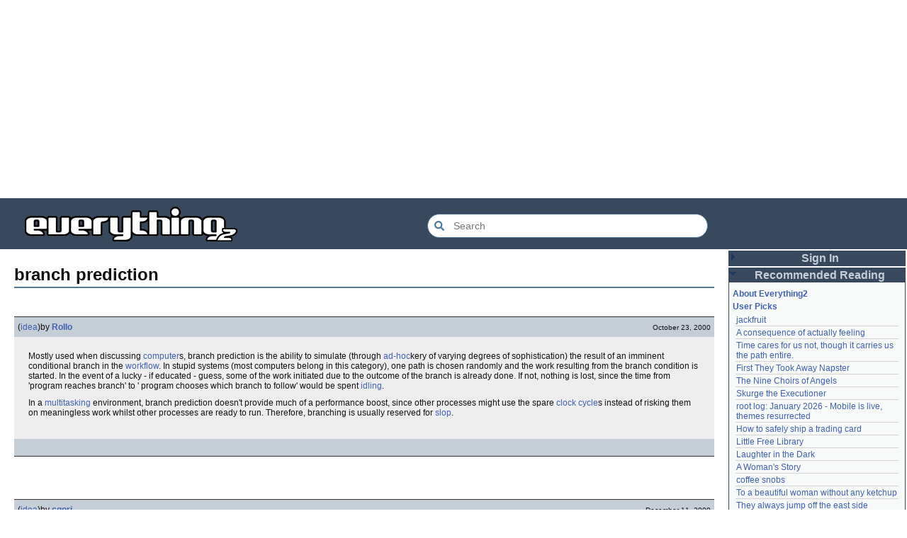

--- FILE ---
content_type: text/html; charset=utf-8
request_url: https://everything2.com/title/branch+prediction
body_size: 6438
content:
<!DOCTYPE html>
<html lang="en">
<head>
<meta charset="utf-8">
<meta http-equiv="X-UA-Compatible" content="IE=Edge" />
<title>branch prediction</title>
<link rel="stylesheet" id="basesheet" type="text/css" href="https://s3-us-west-2.amazonaws.com/deployed.everything2.com/7fea468468c9e694b51ba1c454cddfde8737139c/br/1973976.css" media="all">
<link rel="stylesheet" id="printsheet" type="text/css" href="https://s3-us-west-2.amazonaws.com/deployed.everything2.com/7fea468468c9e694b51ba1c454cddfde8737139c/br/2004473.css" media="print">
<base href="https://everything2.com">
<link rel="canonical" href="https://everything2.com/node/e2node/branch%20prediction">
<meta name="robots" content="index,follow">
<meta name="description" content="(I feel I need to write a rebuttal to Rollo&#39;s node here) Branch prediction is hardly based on a &amp;quot;lucky guess&amp;quot; -- most programs consist of loops that are...">
<!-- Open Graph / Facebook -->
<meta property="og:type" content="article">
<meta property="og:url" content="https://everything2.com/node/e2node/branch%20prediction">
<meta property="og:title" content="branch prediction">
<meta property="og:description" content="(I feel I need to write a rebuttal to Rollo&#39;s node here) Branch prediction is hardly based on a &amp;quot;lucky guess&amp;quot; -- most programs consist of loops that are...">
<meta property="og:site_name" content="Everything2">
<meta property="article:published_time" content="2000-12-11 09:59:20">
<!-- Twitter -->
<meta name="twitter:card" content="summary">
<meta name="twitter:title" content="branch prediction">
<meta name="twitter:description" content="(I feel I need to write a rebuttal to Rollo&#39;s node here) Branch prediction is hardly based on a &amp;quot;lucky guess&amp;quot; -- most programs consist of loops that are...">
<link rel="icon" href="https://s3-us-west-2.amazonaws.com/deployed.everything2.com/7fea468468c9e694b51ba1c454cddfde8737139c/static/favicon.ico" type="image/vnd.microsoft.icon">
<!--[if lt IE 8]><link rel="shortcut icon" href="https://s3-us-west-2.amazonaws.com/deployed.everything2.com/7fea468468c9e694b51ba1c454cddfde8737139c/static/favicon.ico" type="image/x-icon"><![endif]-->
<link rel="alternate" type="application/atom+xml" title="Everything2 New Writeups" href="/node/ticker/New+Writeups+Atom+Feed">
<meta content="width=device-width,initial-scale=1.0,user-scalable=1" name="viewport">
<!-- Preconnect to external resources for faster loading -->
<link rel="preconnect" href="https://www.googletagmanager.com" crossorigin>
<link rel="dns-prefetch" href="https://www.googletagmanager.com">
<link rel="preconnect" href="https://www.google-analytics.com" crossorigin>
<link rel="dns-prefetch" href="https://www.google-analytics.com">
<link rel="preconnect" href="https://s3-us-west-2.amazonaws.com" crossorigin>
<link rel="dns-prefetch" href="https://s3-us-west-2.amazonaws.com">
<link rel="preconnect" href="https://pagead2.googlesyndication.com" crossorigin>
<link rel="dns-prefetch" href="https://pagead2.googlesyndication.com">
<link rel="preconnect" href="https://googleads.g.doubleclick.net" crossorigin>
<link rel="dns-prefetch" href="https://googleads.g.doubleclick.net">
<link rel="preconnect" href="https://tpc.googlesyndication.com" crossorigin>
<link rel="dns-prefetch" href="https://tpc.googlesyndication.com">
<script async src="https://www.googletagmanager.com/gtag/js?id=G-2GBBBF9ZDK"></script>
<script async src="https://pagead2.googlesyndication.com/pagead/js/adsbygoogle.js?client=ca-pub-0613380022572506" crossorigin="anonymous"></script>
<script type="application/ld+json">{"@graph":[{"@id":"https://everything2.com/#website","potentialAction":{"@type":"SearchAction","target":{"urlTemplate":"https://everything2.com/title/{search_term_string}","@type":"EntryPoint"},"query-input":"required name=search_term_string"},"url":"https://everything2.com/","name":"Everything2","@type":"WebSite","description":"Everything2 is a community for fiction, nonfiction, poetry, reviews, and more."},{"@type":"BreadcrumbList","itemListElement":[{"position":1,"name":"Home","@type":"ListItem","item":"https://everything2.com/"},{"position":2,"name":"branch prediction","@type":"ListItem"}]},{"isPartOf":{"@id":"https://everything2.com/#website"},"url":"https://everything2.com/node/e2node/branch%20prediction","@id":"https://everything2.com/node/e2node/branch%20prediction#webpage","name":"branch prediction","@type":"WebPage","description":"(I feel I need to write a rebuttal to Rollo's node here) Branch prediction is hardly based on a &quot;lucky guess&quot; -- most programs consist of loops that are...","inLanguage":"en-US"}],"@context":"https://schema.org"}</script>
</head>
<body class="writeuppage e2node" itemscope itemtype="http://schema.org/WebPage">
<!-- React renders entire page body -->
<div id="e2-react-page-root"></div>
<script id="nodeinfojson">e2 = {"display_prefs":{"num_newwus":"10","rtn_hideedc":0,"vit_hidemisc":0,"rtn_hidenws":0,"nw_nojunk":false,"vit_hidenodeinfo":0,"edn_hideedev":0,"vit_hidemaintenance":0,"vit_hidenodeutil":0,"edn_hideutil":0,"rtn_hidecwu":0,"vit_hidelist":0},"chatterbox":{"miniMessages":[],"roomName":"outside","showMessagesInChatterbox":1,"messages":[],"roomTopic":"Massive site change may have surfaced various issues. See: [root log: mid-December 2025: Writeup display overhaul], and report any problems. - Publication problems fixed. Thank you -[jaybonci|jb]"},"nodetype":"e2node","newWriteups":[{"parent":{"node_id":2213170,"type":"e2node","title":"January 15, 2026"},"node_id":"2213165","is_log":true,"author":{"node_id":1017738,"title":"Oolong","type":"user"},"is_junk":false,"title":"January 15, 2026 (log)","notnew":false,"writeuptype":"log"},{"writeuptype":"idea","title":"Emotive Conjugation (idea)","is_junk":false,"notnew":false,"parent":{"node_id":2212393,"title":"Emotive Conjugation","type":"e2node"},"node_id":"2213039","author":{"type":"user","title":"teleny","node_id":3473},"is_log":false},{"parent":{"title":"Black Coffee","type":"e2node","node_id":98029},"node_id":"2213158","is_log":false,"author":{"node_id":958245,"type":"user","title":"wertperch"},"title":"Black Coffee (thing)","is_junk":false,"notnew":false,"writeuptype":"thing"},{"parent":{"node_id":2213161,"title":"the blurry boundary between immersion and obsession","type":"e2node"},"node_id":"2213160","is_log":false,"author":{"title":"passalidae","type":"user","node_id":2178478},"title":"the blurry boundary between immersion and obsession (opinion)","is_junk":false,"notnew":false,"writeuptype":"opinion"},{"parent":{"node_id":2213156,"title":"root log: January 2026 - Mobile is live, themes resurrected","type":"e2node"},"node_id":"2213155","author":{"title":"jaybonci","type":"user","node_id":459692},"is_log":true,"title":"root log: January 2026 - Mobile is live, themes resurrected (thing)","is_junk":false,"notnew":false,"writeuptype":"thing"},{"writeuptype":"review","notnew":false,"is_junk":false,"title":"A Woman's Story (review)","parent":{"type":"e2node","title":"A Woman's Story","node_id":2213152},"is_log":false,"author":{"title":"Glowing Fish","type":"user","node_id":977360},"node_id":"2213153"},{"parent":{"title":"Time cares for us not, though it carries us the path entire.","type":"e2node","node_id":2184246},"is_log":false,"author":{"node_id":1866071,"title":"Auspice","type":"user"},"node_id":"2213147","notnew":false,"is_junk":false,"title":"Time cares for us not, though it carries us the path entire. (personal)","writeuptype":"personal"},{"title":"root log: January update - Live Search is Live! (log)","is_junk":false,"notnew":false,"parent":{"title":"root log: January update - Live Search is Live!","type":"e2node","node_id":2213144},"node_id":"2213141","is_log":true,"author":{"title":"jaybonci","type":"user","node_id":459692},"writeuptype":"log"},{"is_junk":false,"title":"Skurge the Executioner (person)","notnew":false,"node_id":"2213143","author":{"title":"Jet-Poop","type":"user","node_id":6339},"is_log":false,"parent":{"title":"Skurge the Executioner","type":"e2node","node_id":2213142},"writeuptype":"person"},{"notnew":false,"is_junk":false,"title":"notes written by hand (poetry)","parent":{"node_id":1905443,"title":"notes written by hand","type":"e2node"},"is_log":false,"author":{"node_id":1866071,"title":"Auspice","type":"user"},"node_id":"2213139","writeuptype":"poetry"},{"notnew":false,"title":"In Chancery (review)","is_junk":false,"parent":{"node_id":2213137,"title":"In Chancery","type":"e2node"},"author":{"title":"Glowing Fish","type":"user","node_id":977360},"is_log":false,"node_id":"2213138","writeuptype":"review"},{"writeuptype":"poetry","node_id":"2213124","author":{"title":"BookReader","type":"user","node_id":1681230},"is_log":false,"parent":{"title":"Sor Juana","type":"e2node","node_id":2213122},"title":"Sor Juana (poetry)","is_junk":false,"notnew":false},{"writeuptype":"how-to","is_junk":false,"title":"How to safely ship a trading card (how-to)","notnew":false,"parent":{"node_id":2213130,"title":"How to safely ship a trading card","type":"e2node"},"node_id":"2213129","author":{"node_id":2178478,"type":"user","title":"passalidae"},"is_log":false},{"writeuptype":"poetry","parent":{"node_id":2213119,"type":"e2node","title":"No, I don't miss you"},"node_id":"2213006","is_log":false,"author":{"node_id":2201248,"title":"lilah june","type":"user"},"is_junk":false,"title":"No, I don't miss you (poetry)","notnew":false},{"writeuptype":"review","notnew":false,"title":"Tales of Paranoia (review)","is_junk":false,"author":{"type":"user","title":"JD","node_id":1455010},"is_log":false,"node_id":"2213114","parent":{"type":"e2node","title":"Tales of Paranoia","node_id":2213117}},{"title":"January 6, 2026 (log)","is_junk":false,"notnew":false,"parent":{"node_id":2213113,"type":"e2node","title":"January 6, 2026"},"node_id":"2213116","is_log":true,"author":{"node_id":2197862,"type":"user","title":"avebiewa"},"writeuptype":"log"},{"node_id":"2213103","author":{"title":"jaybonci","type":"user","node_id":459692},"is_log":true,"parent":{"title":"root log: January 2026","type":"e2node","node_id":2213093},"title":"root log: January 2026 (thing)","is_junk":false,"notnew":false,"writeuptype":"thing"},{"writeuptype":"dream","notnew":false,"title":"Venezuela (dream)","is_junk":false,"parent":{"type":"e2node","title":"Venezuela","node_id":30088},"is_log":false,"author":{"node_id":2208334,"type":"user","title":"Peaceful Chicken"},"node_id":"2213104"},{"writeuptype":"thing","node_id":"2213100","is_log":true,"author":{"node_id":838342,"type":"user","title":"Milen"},"parent":{"node_id":2212850,"type":"e2node","title":"root log: December 2025"},"is_junk":false,"title":"root log: December 2025 (thing)","notnew":false},{"writeuptype":"log","author":{"node_id":2178478,"title":"passalidae","type":"user"},"is_log":true,"node_id":"2213095","parent":{"title":"January 1, 2026","type":"e2node","node_id":2213091},"notnew":false,"is_junk":false,"title":"January 1, 2026 (log)"},{"node_id":"2213094","author":{"node_id":977360,"type":"user","title":"Glowing Fish"},"is_log":false,"parent":{"node_id":515968,"title":"A Fire Upon the Deep","type":"e2node"},"is_junk":false,"title":"A Fire Upon the Deep (review)","notnew":false,"writeuptype":"review"},{"notnew":false,"title":"And it's one more good thing that will never be again (fiction)","is_junk":false,"parent":{"node_id":748951,"title":"And it's one more good thing that will never be again","type":"e2node"},"author":{"title":"gate","type":"user","node_id":1252419},"is_log":false,"node_id":"2213090","writeuptype":"fiction"},{"parent":{"node_id":2213087,"type":"e2node","title":"Was Inspector Dangerfuck the first webcomic?"},"node_id":"2213088","author":{"title":"Pseudo_Intellectual","type":"user","node_id":4586},"is_log":false,"is_junk":false,"title":"Was Inspector Dangerfuck the first webcomic? (opinion)","notnew":false,"writeuptype":"opinion"},{"writeuptype":"fiction","notnew":false,"title":"The Pottersville Christmas Interloper (fiction)","is_junk":false,"is_log":false,"author":{"node_id":1489024,"title":"artman2003","type":"user"},"node_id":"2213083","parent":{"node_id":2213084,"title":"The Pottersville Christmas Interloper","type":"e2node"}},{"parent":{"node_id":2213078,"type":"e2node","title":"Hell, but for chickens"},"author":{"node_id":1902455,"title":"Pandeism Fish","type":"user"},"is_log":false,"node_id":"2213077","notnew":false,"is_junk":false,"title":"Hell, but for chickens (thing)","writeuptype":"thing"},{"parent":{"title":"tips for making stronger coffee","type":"e2node","node_id":2213073},"is_log":false,"author":{"type":"user","title":"passalidae","node_id":2178478},"node_id":"2213072","notnew":false,"title":"tips for making stronger coffee (how-to)","is_junk":false,"writeuptype":"how-to"},{"parent":{"node_id":157373,"type":"e2node","title":"Yogi Berra"},"author":{"node_id":3473,"type":"user","title":"teleny"},"is_log":false,"node_id":"2213063","notnew":false,"is_junk":false,"title":"Yogi Berra","writeuptype":"thing"},{"author":{"node_id":977360,"type":"user","title":"Glowing Fish"},"is_log":false,"node_id":"2213062","parent":{"node_id":2213061,"title":"Spider-Man Storm and Power Man Battle Smokescreen","type":"e2node"},"notnew":false,"title":"Spider-Man Storm and Power Man Battle Smokescreen","is_junk":false,"writeuptype":"review"},{"writeuptype":"personal","notnew":false,"title":"December 19, 2025","is_junk":false,"parent":{"title":"December 23, 2025","type":"e2node","node_id":2213049},"is_log":true,"author":{"node_id":958245,"type":"user","title":"wertperch"},"node_id":"2213025"},{"writeuptype":"review","notnew":false,"is_junk":false,"title":"Flare Star","author":{"node_id":977360,"title":"Glowing Fish","type":"user"},"is_log":false,"node_id":"2213042","parent":{"node_id":2213041,"type":"e2node","title":"Flare Star"}},{"writeuptype":"personal","is_junk":false,"title":"Following the path of least resistance is what makes the river crooked.","notnew":false,"node_id":"2202509","is_log":false,"author":{"type":"user","title":"haqiqat","node_id":1931459},"parent":{"node_id":1821363,"title":"Following the path of least resistance is what makes the river crooked.","type":"e2node"}},{"is_junk":false,"title":"Chris Rea","notnew":false,"parent":{"type":"e2node","title":"Chris Rea","node_id":572578},"node_id":"572581","author":{"node_id":6339,"type":"user","title":"Jet-Poop"},"is_log":false,"writeuptype":"person"},{"writeuptype":"thing","title":"root log: mid-December 2025: Writeup display overhaul (thing)","is_junk":false,"notnew":false,"node_id":"2213036","author":{"title":"jaybonci","type":"user","node_id":459692},"is_log":true,"parent":{"title":"root log: mid-December 2025: Writeup display overhaul","type":"e2node","node_id":2213040}},{"node_id":"2213021","is_log":false,"author":{"type":"user","title":"avebiewa","node_id":2197862},"parent":{"node_id":181089,"title":"Affluxion","type":"e2node"},"is_junk":false,"title":"Affluxion (idea)","notnew":false,"writeuptype":"idea"},{"writeuptype":"place","parent":{"type":"e2node","title":"Avalon","node_id":21764},"node_id":"2213015","author":{"node_id":958245,"type":"user","title":"wertperch"},"is_log":false,"title":"Avalon (place)","is_junk":false,"notnew":false},{"notnew":false,"is_junk":false,"title":"water (poetry)","is_log":false,"author":{"node_id":2178234,"type":"user","title":"losthuskie"},"node_id":"2213014","parent":{"node_id":15679,"title":"water","type":"e2node"},"writeuptype":"poetry"},{"writeuptype":"review","is_junk":false,"title":"Avalon (review)","notnew":false,"node_id":"2213009","author":{"node_id":977360,"type":"user","title":"Glowing Fish"},"is_log":false,"parent":{"node_id":21764,"title":"Avalon","type":"e2node"}},{"writeuptype":"review","title":"The Wood at Midwinter (review)","is_junk":false,"notnew":false,"parent":{"node_id":2213000,"title":"The Wood at Midwinter","type":"e2node"},"node_id":"2213001","is_log":false,"author":{"node_id":6339,"type":"user","title":"Jet-Poop"}},{"notnew":false,"is_junk":false,"title":"It's The Most Wonderful Time Of The Beer (fiction)","parent":{"node_id":2212998,"title":"It's The Most Wonderful Time Of The Beer","type":"e2node"},"author":{"type":"user","title":"avebiewa","node_id":2197862},"is_log":false,"node_id":"2212997","writeuptype":"fiction"}],"assets_location":"https://s3-us-west-2.amazonaws.com/deployed.everything2.com/7fea468468c9e694b51ba1c454cddfde8737139c","contentData":{"user":{"is_guest":1,"node_id":"779713","coolsafety":0,"can_vote":0,"title":"Guest User","votesafety":0,"coolsleft":0,"can_cool":0,"is_editor":0,"info_authorsince_off":0},"e2node":{"type":"e2node","title":"branch prediction","createtime":"2000-10-23T19:15:36Z","group":[{"doctext":"Mostly used when discussing [computer]s, branch prediction is the ability to simulate (through [ad-hoc]kery of varying degrees of sophistication) the result of an imminent conditional branch in the [workflow]. In stupid systems (most computers belong in this category), one path is chosen randomly and the work resulting from the branch condition is started. In the event of a lucky - if educated - guess, some of the work initiated due to the outcome of the branch is already done. If not, nothing is lost, since the time from 'program reaches branch' to ' program chooses which branch to follow' would be spent [idle|idling].\r\n<P>\r\nIn a [multitasking] environment, branch prediction doesn't provide much of a performance boost, since other processes might use the spare [clock cycle]s instead of risking them on meaningless work whilst other processes are ready to run. Therefore, branching is usually reserved for [slopsucker|slop].","writeuptype":"idea","node_id":802717,"author":{"is_bot":0,"lasttime":"2021-02-09T15:06:32Z","type":"user","hidelastseen":0,"title":"Rollo","node_id":4809},"createtime":"2000-10-23T19:41:58Z","publishtime":"2000-10-23T19:41:58Z","title":"branch prediction (idea)","type":"writeup"},{"writeuptype":"idea","doctext":"(I feel I need to write a rebuttal to [Rollo]'s node here)<br>\r\n<br>\r\n[Branch prediction] is hardly based on a \"[lucky guess]\" -- most programs consist of loops that are repeated several times.  The [looping construct] will usually exhibit a [strong bias] to [taken] or [not-taken], depending on the loop's sense, which means that a simple [2-bit predictor] will capture most of the information about the branch and yield very high [prediction rates] (over 90%, typically).<br>\r\n<br>\r\n[Branch prediction] in any modern [CPU] yields extraordinary performance benefits.  As [pipeline] lengths increase, the [penalty] for [misprediction] becomes longer and longer.  Furthermore, a modern [out-of-order] [issue] [CPU] needs a reasonable supply of [instructions] to dispatch to the [functional units] -- if you allowed the [scheduler] to block at every [branch], no [instruction-level parallelism] could ever be exploited.  [Branch prediction] is being folded directly into the [caches] in newer [processors] -- that's essentially what a [trace cache] is.<br>\r\n<br>\r\nFinally, as far as [multitasking] and [branch prediction], cycles \"risked\" on [meaningless] work would otherwise be wasted, unless you are talking about [cooperative multitasking] -- it's pretty rare that a thread of execution will [yield] back to the [scheduler] in [preemptive multitasking].  It makes no sense to claim that [branch prediction] is only helpful for [single-process] systems, since it was originally deployed on the large [timeshare] machines of the 1960's ([IBM]'s [System 360] to be specific).<br>\r\n<br>\r\n(It sure feels good to flex some almost-[atrophied] [computer architecture] [mental muscles]...)<br>\r\n","cools":[{"type":"user","title":"ariels","node_id":448206}],"createtime":"2000-12-11T09:59:20Z","publishtime":"2000-12-11T09:59:20Z","node_id":871884,"author":{"hidelastseen":0,"type":"user","title":"cgori","node_id":3264,"is_bot":0,"lasttime":"2011-12-31T22:59:44Z"},"title":"branch prediction (idea)","type":"writeup"}],"orderlock_user":0,"createdby":{"title":"Rollo","type":"user","node_id":4809},"author":{"type":"usergroup","title":"Content Editors","node_id":923653},"node_id":802679,"locked":0,"softlinks":[{"filled":true,"node_id":"521097","type":"e2node","title":"slopsucker","hits":20},{"node_id":"1358814","filled":true,"type":"e2node","hits":13,"title":"conditional execution"},{"type":"e2node","hits":13,"title":"Trace Cache","node_id":"1191195","filled":true},{"node_id":"1191098","filled":true,"title":"Branch Target Buffer","hits":13,"type":"e2node"},{"node_id":"1021222","filled":true,"type":"e2node","title":"simultaneous multithreading","hits":9},{"hits":9,"title":"preemptive multitasking","type":"e2node","node_id":"78842","filled":true},{"title":"2-bit predictor","hits":5,"type":"e2node","filled":true,"node_id":"1219462"},{"type":"e2node","title":"SIMD","hits":5,"filled":true,"node_id":"131726"},{"title":"pipelining","hits":5,"type":"e2node","node_id":"80710","filled":true},{"type":"e2node","hits":5,"title":"Cooperative multitasking","filled":true,"node_id":"78841"},{"hits":4,"title":"clockless computing","type":"e2node","node_id":"1165833","filled":true},{"filled":true,"node_id":"921504","title":"Reality can only be predicted on a statistical basis","hits":4,"type":"e2node"},{"filled":true,"node_id":"65535","hits":4,"title":"Computer Architecture","type":"e2node"},{"type":"e2node","hits":3,"title":"I will REMOVE your \"All your radical touching base are already occurred to the lesbian monkey puppy\" philosophy on me if you don't eat my soy google balls, hatt-baby. Real or malarky?","node_id":"1091603","filled":true},{"filled":true,"node_id":"305872","hits":3,"title":"Predictor","type":"e2node"},{"type":"e2node","title":"Predication","hits":3,"filled":true,"node_id":"305856"},{"hits":2,"title":"ARM10","type":"e2node","node_id":"1417752","filled":true},{"type":"e2node","title":"delayed branching","hits":2,"filled":false,"node_id":"1354397"},{"node_id":"1209257","filled":true,"type":"e2node","title":"data hazard","hits":2},{"hits":2,"title":"How to exchange two variables without using a third","type":"e2node","node_id":"612464","filled":true},{"node_id":"496563","filled":true,"title":"pipeline","hits":2,"type":"e2node"},{"filled":true,"node_id":"190004","title":"Atrophied","hits":2,"type":"e2node"},{"filled":true,"node_id":"80719","type":"e2node","title":"cache","hits":2},{"title":"pipelines","hits":2,"type":"e2node","node_id":"55869","filled":true}]},"type":"e2node"},"title":"branch prediction","node":{"createtime":972328536,"node_id":"802679","type":"e2node","title":"branch prediction"},"pageheader":{},"user":{"developer":true,"in_room":"0","editor":false,"node_id":"779713","title":"Guest User","chanop":false,"admin":false,"guest":true},"lastCommit":"7fea468468c9e694b51ba1c454cddfde8737139c","staffpicks":[{"title":"The Thing","type":"e2node","node_id":"62853"},{"type":"e2node","title":"Nelson Riddle","node_id":"1841484"},{"node_id":"1548413","title":"156/98","type":"e2node"},{"node_id":"745489","title":"The swing and the death of an old man","type":"e2node"},{"node_id":"660204","title":"Capitalize, please","type":"e2node"},{"title":"Feeding people who struggle to eat","type":"e2node","node_id":"1970396"},{"node_id":"909528","title":"strip Tetris","type":"e2node"},{"type":"e2node","title":"Trench warfare","node_id":"604594"},{"node_id":"442810","type":"e2node","title":"Electroconvulsive therapy"},{"node_id":"1419889","type":"e2node","title":"Living and dealing with depression"},{"title":"mayonnaise","type":"e2node","node_id":"101390"},{"title":"Angkor Wat","type":"e2node","node_id":"113597"},{"node_id":"1202581","type":"e2node","title":"The Question of the Patriarchs"},{"type":"e2node","title":"HipBone Games","node_id":"1341415"},{"node_id":"1515116","type":"e2node","title":"John Riggins"}],"use_local_assets":"0","guest":1,"hasMessagesNodelet":0,"lastnode_id":null,"coolnodes":[{"coolwriteups_id":1049287,"wu_author":"anthropod","latest_cool":"2026-01-15 07:28:21","parentNode":1021609,"parentTitle":"jackfruit","writeupCooled":3},{"writeupCooled":3,"parentNode":1522461,"parentTitle":"A consequence of actually feeling","latest_cool":"2026-01-14 06:29:57","wu_author":"etouffee","coolwriteups_id":1522463},{"coolwriteups_id":2213147,"writeupCooled":1,"parentTitle":"Time cares for us not, though it carries us the path entire.","parentNode":2184246,"latest_cool":"2026-01-13 20:07:56","wu_author":"Auspice"},{"wu_author":"arieh","latest_cool":"2026-01-13 16:18:02","parentNode":1386808,"parentTitle":"First They Took Away Napster","writeupCooled":2,"coolwriteups_id":1386815},{"writeupCooled":10,"parentNode":1175379,"parentTitle":"The Nine Choirs of Angels","latest_cool":"2026-01-12 21:45:03","wu_author":"avjewe","coolwriteups_id":1029051},{"writeupCooled":4,"parentNode":2213142,"latest_cool":"2026-01-12 20:34:53","coolwriteups_id":2213143,"parentTitle":"Skurge the Executioner","wu_author":"Jet-Poop"},{"parentNode":2213156,"writeupCooled":3,"latest_cool":"2026-01-12 16:29:59","coolwriteups_id":2213155,"parentTitle":"root log: January 2026 - Mobile is live, themes resurrected","wu_author":"jaybonci"},{"coolwriteups_id":2213129,"parentTitle":"How to safely ship a trading card","parentNode":2213130,"writeupCooled":2,"wu_author":"passalidae","latest_cool":"2026-01-12 05:11:11"},{"coolwriteups_id":2067157,"writeupCooled":4,"parentTitle":"Little Free Library","parentNode":2067158,"latest_cool":"2026-01-12 03:55:50","wu_author":"everyone"},{"coolwriteups_id":1211064,"parentNode":1211041,"parentTitle":"Laughter in the Dark","writeupCooled":2,"wu_author":"garryowen","latest_cool":"2026-01-12 03:09:45"},{"parentTitle":"A Woman's Story","wu_author":"Glowing Fish","coolwriteups_id":2213153,"writeupCooled":1,"parentNode":2213152,"latest_cool":"2026-01-11 23:57:11"},{"latest_cool":"2026-01-11 23:01:35","wu_author":"sehrgut","writeupCooled":3,"parentNode":676472,"parentTitle":"coffee snobs","coolwriteups_id":1954868},{"wu_author":"LaggedyAnne","latest_cool":"2026-01-11 09:28:06","parentNode":1393150,"parentTitle":"To a beautiful woman without any ketchup","writeupCooled":7,"coolwriteups_id":1393159},{"parentNode":622863,"parentTitle":"They always jump off the east side","writeupCooled":6,"wu_author":"Ouroboros","latest_cool":"2026-01-11 08:01:48","coolwriteups_id":1519985},{"coolwriteups_id":2213141,"latest_cool":"2026-01-11 04:49:14","wu_author":"jaybonci","writeupCooled":3,"parentTitle":"root log: January update - Live Search is Live!","parentNode":2213144},{"coolwriteups_id":2207577,"wu_author":"Glowing Fish","latest_cool":"2026-01-11 01:08:12","parentNode":2207565,"parentTitle":"September 21, 2024","writeupCooled":5},{"coolwriteups_id":2213095,"wu_author":"passalidae","latest_cool":"2026-01-10 21:29:44","parentTitle":"January 1, 2026","parentNode":2213091,"writeupCooled":2},{"coolwriteups_id":1369390,"writeupCooled":12,"parentTitle":"Two stick figures leaning towards each other, heads touching","parentNode":1369252,"latest_cool":"2026-01-10 21:14:39","wu_author":"dutchess"},{"latest_cool":"2026-01-10 07:25:39","writeupCooled":2,"parentNode":1905443,"wu_author":"Auspice","parentTitle":"notes written by hand","coolwriteups_id":2213139},{"coolwriteups_id":2213006,"parentTitle":"No, I don't miss you","wu_author":"lilah june","parentNode":2213119,"writeupCooled":3,"latest_cool":"2026-01-09 19:53:43"},{"latest_cool":"2026-01-09 18:02:14","wu_author":"Glowing Fish","writeupCooled":1,"parentNode":2213137,"parentTitle":"In Chancery","coolwriteups_id":2213138},{"wu_author":"BookReader","latest_cool":"2026-01-09 18:01:05","parentNode":2213122,"parentTitle":"Sor Juana","writeupCooled":1,"coolwriteups_id":2213124},{"coolwriteups_id":1070453,"writeupCooled":2,"parentTitle":"What is that sound my hard drive is making?","parentNode":1070448,"latest_cool":"2026-01-09 06:24:31","wu_author":"wamckee"},{"latest_cool":"2026-01-09 03:06:19","wu_author":"wertperch","writeupCooled":3,"parentNode":152907,"parentTitle":"BAP","coolwriteups_id":2212290},{"coolwriteups_id":2213116,"writeupCooled":2,"parentNode":2213113,"parentTitle":"January 6, 2026","latest_cool":"2026-01-07 18:03:12","wu_author":"avebiewa"},{"writeupCooled":1,"parentTitle":"Tales of Paranoia","parentNode":2213117,"latest_cool":"2026-01-07 04:35:48","wu_author":"JD","coolwriteups_id":2213114},{"coolwriteups_id":1370148,"wu_author":"260.1054","latest_cool":"2026-01-07 02:30:22","parentTitle":"Mah Jongg","parentNode":1198156,"writeupCooled":8},{"coolwriteups_id":2213025,"writeupCooled":5,"parentTitle":"December 23, 2025","parentNode":2213049,"latest_cool":"2026-01-05 22:25:54","wu_author":"wertperch"},{"coolwriteups_id":2202509,"wu_author":"haqiqat","latest_cool":"2026-01-05 21:05:06","parentTitle":"Following the path of least resistance is what makes the river crooked.","parentNode":1821363,"writeupCooled":8},{"latest_cool":"2026-01-05 20:07:07","parentNode":1187838,"writeupCooled":2,"coolwriteups_id":1482514,"wu_author":"morgdx","parentTitle":"The proof is in the pudding"}],"reactPageMode":true,"architecture":"aarch64","nodeletorder":["sign_in","recommended_reading","new_writeups"],"developerNodelet":{},"node_id":"802679","recaptcha":{"enabled":true,"publicKey":"6LeF2BwsAAAAAMrkwFG7CXJmF6p0hV2swBxYfqc2"}}</script>
<script src="https://s3-us-west-2.amazonaws.com/deployed.everything2.com/7fea468468c9e694b51ba1c454cddfde8737139c/br/main.bundle.js" type="text/javascript"></script>
</body>
</html>


--- FILE ---
content_type: text/html; charset=utf-8
request_url: https://www.google.com/recaptcha/api2/aframe
body_size: 267
content:
<!DOCTYPE HTML><html><head><meta http-equiv="content-type" content="text/html; charset=UTF-8"></head><body><script nonce="m5uKaGWaq3AomtftQx2bsw">/** Anti-fraud and anti-abuse applications only. See google.com/recaptcha */ try{var clients={'sodar':'https://pagead2.googlesyndication.com/pagead/sodar?'};window.addEventListener("message",function(a){try{if(a.source===window.parent){var b=JSON.parse(a.data);var c=clients[b['id']];if(c){var d=document.createElement('img');d.src=c+b['params']+'&rc='+(localStorage.getItem("rc::a")?sessionStorage.getItem("rc::b"):"");window.document.body.appendChild(d);sessionStorage.setItem("rc::e",parseInt(sessionStorage.getItem("rc::e")||0)+1);localStorage.setItem("rc::h",'1768488996087');}}}catch(b){}});window.parent.postMessage("_grecaptcha_ready", "*");}catch(b){}</script></body></html>